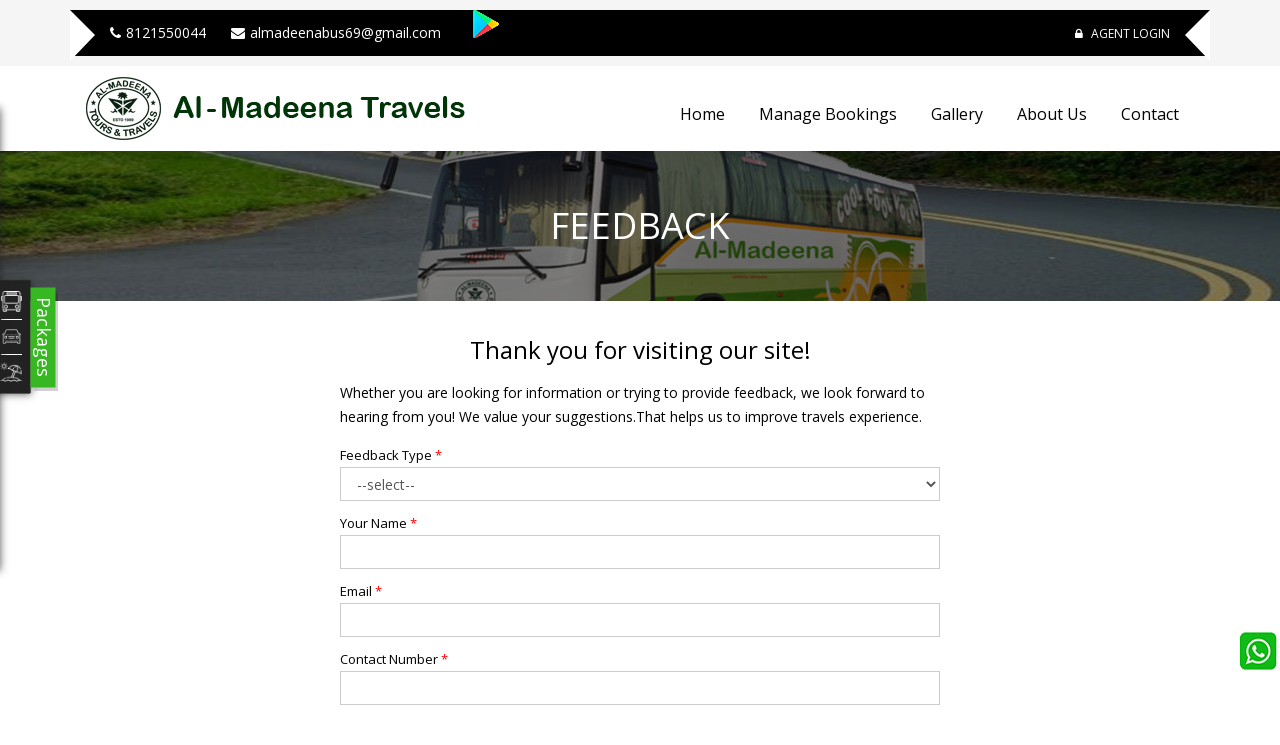

--- FILE ---
content_type: text/html
request_url: https://www.al-madeenabus.com/feedback.html
body_size: 13376
content:
<!DOCTYPE html>
<html lang="en">
  <head>
       
    <meta charset="utf-8" />
    <meta http-equiv="Content-Type" content="text/html; charset=utf-8">
    <meta http-equiv="Content-Type" content="text/html; charset=utf-8">
<meta name="viewport" content="width=device-width, initial-scale=1.0">
	<meta name="robots" content="index,follow" />
<link rel="shortcut icon" href=https://gst-contracts.s3.ap-southeast-1.amazonaws.com/uploads/bcc/cms/asset/avatar/531/fav-icon.png type="image/png"/>
<link rel="canonical" href="feedback.html"> 
  
  <link href="https://fonts.googleapis.com/css?family=Roboto:400" rel="stylesheet">
    
    <link rel="stylesheet" href="cms_mp3_all-5875eb0d6db9eceecd2a8abb44025faf3fb66d8ed81bec14b61bb63ee9bb353c.css" media="all" data-turbolinks-track="true" />
    
    <link href="598.css" media="all" data-turbolinks-track="true" rel="stylesheet">
    <script src="all-b85945f66734eaca9e23a8e29656705b555b35ebeff70f264260028c152be9a6.js" data-turbolinks-track="true"></script>

    <style>
.copyright a{
color:#fff;
}

#gallery-sec{

}

.home_title{
    font-size: 32px;
    color: white;
}

.bg_dwn {
    background-image: url(https://gst-contracts.s3.ap-southeast-1.amazonaws.com/uploads/bcc/cms/asset/avatar/322709/Al-Madeena-Travels.jpg);
    background-position: center;
    background-repeat: no-repeat;
    background-size: cover;
    height: 385px;
}
.down_su {
    font-family: Work Sans;
    color: #fff;
    font-size: 20px;
    text-transform: capitalize;
    padding-top: 60px;
}
.do_h {
    font-family: Work Sans;
    color: #fff;
    font-size: 32px;
    text-transform: uppercase;
    font-weight: 700;
}
.do_desc {
    font-family: Poppins;
    line-height: 2;
    width: 80%;
    color: #fff;
    font-size: 15px;
}
.icns_pl {
    float: left;
    margin: 10px;
}

#extra_86973{
padding: 30px;
}




#top-head {
  background-color: #f5f5f5;
  padding: 10px 0;
}

.header-top-inner {
  display: flex;
  justify-content: space-between;
  align-items: center;
}

.top-left ul,
.top-right ul {
  display: flex;
  gap: 20px;
  list-style: none;
  margin: 0;
  padding: 0;
}

.top-left li,
.top-right li {
  display: flex;
  align-items: center;
}

.top-left .icon,
.top-right .fa-lock {
  margin-right: 5px;
}

#extra_86974{
  display: flex;
  align-items: center;
}

.app-booking .android-icon {
width: 86px;
    height: 29px;
  background: url(https://gst-contracts.s3.amazonaws.com/uploads/bcc/cms/asset/avatar/25365/google-play-store-png.png) no-repeat center center;
  background-size: contain;
}


</style>
    <script src="cms_common-a3a478d871e81a26d9f85ec4ccbcce15388f4920b6e689487fbc0d394d01263b.js"></script>

<script type="text/javascript">	
if (typeof window !== "undefined") {
      window.global = window;
    }
	var MOBILE_REDIRECT_URL_OLD = "http://www.almadeenabus.com//m/index.html";
	var MOBILE_REDIRECT_URL = window.location.origin + "/m/index.html";
	var is_tineyUrl = false;
	is_tineyUrl = getParameterByName('is_tiny_url_booking', window.location.href);
	if(is_tineyUrl == 'true'){
		MOBILE_REDIRECT_URL = window.location.origin + "/m/#/autofill-form" + window.location.search;
	}
	var TRAVEL_ID = 598;
	var CURRENCY = "₹";
	var CMS_API_URL = "http://cms.ticketsimply.com";
  var SKIP_MOBILE_REDIRECT = false

	function isMobileDevice() {
	  return (typeof window.orientation !== "undefined") || (navigator.userAgent.indexOf('IEMobile') !== -1);
	};

	function getParameterByName(name, url) {
    if (!url) url = window.location.href;
    name = name.replace(/[\[\]]/g, '\\$&');
    var regex = new RegExp('[?&]' + name + '(=([^&#]*)|&|#|$)'),
        results = regex.exec(url);
    if (!results) return null;
    if (!results[2]) return '';
    return decodeURIComponent(results[2].replace(/\+/g, ' '));
}

	function getCookie(cname) {
	  var name = cname + "=";
	  var ca = document.cookie.split(';');
	  for(var i = 0; i < ca.length; i++) {
	    var c = ca[i];
	    while (c.charAt(0) == ' ') {
	      c = c.substring(1);
	    }
	    if (c.indexOf(name) == 0) {
	      return c.substring(name.length, c.length);
	    }
	  }
	  return false;
	}

	function setMobileCookie(){
		if( !getCookie('is_mobile_app') ){
			var d = new Date();
			d.setTime(d.getTime() + (30 * 60 * 1000));
			document.cookie = "is_mobile_app=false; expires=" + d.toUTCString() + ";"
		}
	}

	function isFullVersion(){
		var isFullWeb = /mb=1/.test(window.location.search);

		if( isFullWeb && !getCookie('is_mobile_app') ){
			setMobileCookie()
		}

		if( location.pathname.includes("bangalore_tirupati_online_bus_booking_package_tour") || SKIP_MOBILE_REDIRECT ){
	    setMobileCookie()
	  }
	  if(TRAVEL_ID === 5103){
	  	setMobileCookie()
	  }
       
		return isFullWeb || getCookie('is_mobile_app') == "false"
	}
	if( isMobileDevice() && !isFullVersion() && (!location.pathname.includes("booking-confirm") && !location.pathname.includes("booking-cancel") && !location.pathname.includes("phone-blocking-to-ebooking"))){
		window.location = MOBILE_REDIRECT_URL;
	}

	function getConfig(cb){
		var userJson = localStorage.getItem('user');
  	user = userJson ? JSON.parse( userJson ).full : {};

		$.ajax({
	    url: API_URL + "api/cms_booking_engine.json",
	    method: 'post',
	    beforeSend: function(request) {
		    request.setRequestHeader("auth-token", user['authentication_token']);
		  },
	    data:{ 
	      query: 'q1'
	    },
	    success: function(response){
	    	cb(response)
	    }
	  })
	}

	$(document).ready(function(){
		$.ajax({
			url: API_URL + "/api/cms_banners.json",
			method: "get",
			dataType: 'json',
			data: {
				travel_id: TRAVEL_ID
			},
			success: function(res){
				constructBanner(res)
			}
		})
		$.ajax({
		  url: API_URL + "api/sync_cms_contact_details.json",
		  method: "get",
		  dataType: "json",
		  success: function(data) {
		    let html = '<section id="terms_conditions"><div class="container">';
		    html += '<h3>Cancellation Policy:</h3>';

		    if (data.cancellation_policies && data.cancellation_policies.length > 0) {
		      data.cancellation_policies.forEach(function(policy) {
		        html += `<div>${formatPolicyRange(policy.time_limit_from, policy.time_limit_to)} <b>${policy.percent}%</b> Cancellation Charges</div>`;
		      });
		    } else {
		      html += `<div>No cancellation policies available.</div>`;
		    }

		    html += '</div></section>';
		    $('#cancellation_policy_section').html(html);
		  }
		});
	})
	function formatPolicyRange(from, to) {
	  from = parseFloat(from);
	  to = parseFloat(to);
	  if (from === 0 && to <= 2) {
	    return `Less than ${to} hours from the main station departure time`;
	  } else if (from < 24 && to <= 24) {
	    return `Between ${from} Hrs to ${to} Hrs from the main station departure time`;
	  } else {
	    return `Between ${from} to ${to} days before main station departure time`;
	  }
	}
</script>
    <script type="text/javascript">
      var API_URL = "https://www.al-madeenabus.com/";
      var CMS_API_URL = "http://cms.ticketsimply.com"
    </script>
    

    <style type="text/css">
        #quick-routss .quick_routes,.quickBook.scrollbar{
          display: none;
        }
    </style>
    <!-- Global site tag (gtag.js) - Google Analytics -->
    <!-- Global site tag (gtag.js) - Google Analytics -->
<script async src="https://www.googletagmanager.com/gtag/js?id=UA-184608672-1"></script>
<script>
  window.dataLayer = window.dataLayer || [];
  function gtag(){dataLayer.push(arguments);}
  gtag('js', new Date());

  gtag('config', 'UA-184608672-1');
</script>
</head>
  <body>
      
    <div class="page-wrapper">
    
<div class="hp">
<header class="main-header">
  <div class="header-top" id="top-head">
    <div class="container">
      <div class="header-top-inner clearfix">
          <div class="top-left" id="contact_div" style="display: none;">
            <ul class="clearfix">
              
                <li><span class="icon fa fa-phone"></span> 9652714485</li>
                <li><span class="icon fa fa-envelope"></span> almadeenabus69@gmail.com</li>
            </ul>
          </div>
          <div class="top-right clearfix">
            <ul>
                  <!-- http://orange.lvh.me:3001/ to test in local -->
                    <li><a href="http://alm.al-madeenabus.com"><span class="fa fa-lock"></span> Agent Login</a></li>
            </ul>
          </div>
        </div>
      </div>
  </div>
    
  <div class="header-upper" id="menu-head">
    <div class="container">
      <div class="clearfix">
        <nav class="navbar navbar-default">
          <div class="container">
            <div class="navbar-header logo-outer col-md-4">
              <div class="logo">
                <a href="index.html">
                  <img src="https://gst-contracts.s3.ap-southeast-1.amazonaws.com/uploads/bcc/cms/asset/avatar/537/logo.png" class="img-responsive" alt="Anand Travels">
              </a>
            </div>
              <button type="button" class="navbar-toggle collapsed" data-toggle="collapse" data-target="#navbar-collapse-1">
                <span class="sr-only">Toggle navigation</span>
                <span class="icon-bar"></span>
                <span class="icon-bar"></span>
                <span class="icon-bar"></span>
              </button>
            </div>
        
            <div class="collapse navbar-collapse" id="navbar-collapse-1">
              <ul class="nav navbar-nav navbar-right">


                      <li class = ''> 
                           
                            <a title="Home" href="index.html">Home</a>

                      </li>
                      <li class = ''> 
                           
                            <a title="Manage Bookings" href="manage-bookings.html">Manage Bookings</a>

                      </li>
                      <li class = ''> 
                           
                            <a title="Gallery" href="gallery.html">Gallery</a>

                      </li>
                      <li class = ''> 
                           
                            <a title="About Us" href="about-us.html">About Us</a>

                      </li>
                      <li class = ''> 
                           
                            <a title="Contact" href="contact.html">Contact</a>

                      </li>

                    <li class="dropdown">
                      <ul class="dropdown-menu animated fadeOutUp">
                      </ul>
                    </li>   

              </ul>
            </div>
          </div>
        </nav>
      </div>
    </div>
  </div>
</header>
</div>
<script type="text/javascript">
  $(document).ready(function(){
    $.ajax({
      url: API_URL + "api/sync_cms_contact_details.json",
      method: "get",
      dataType: 'json',
      success: function(data){
        headerContactDetail(data);
        trackingoUrlUpdate(data);
        $("#contact_div").show();
        if(data.trackingo_url != ""){
          $('#trackingo_sec').show();
        }
      },
      error: function(){
        $("#contact_div").show();
        $("#trackingo_sec").show();
      }
    })
  })
</script>

<script type="text/javascript">
      function showHideAuthModal(isSignup) {
          window.authState(function (reactComponent) {
              reactComponent.setState({
                  isLoginModalOpened: true,
                  isSignup: isSignup
              })
          })
      }

      function loggedInComponent() {
          getConfig(function (response) {
              if( !response.allow_login_for_eticketing ){
                $("#auth_links").hide();
                return false;
              }
              var walletMenu = response.wallet_booking_enabled ? '<li><a onclick="window.gotoMyPage(\'4\')" href="javascript:void(0)">Wallets</a></li>' : "";
              var html = '<a class="user-icon scroll dropdown-toggle addlist" class="nav-button" href="feedback.html#" id="dropdownMenuUser" data-toggle="dropdown" aria-haspopup="true" aria-expanded="false">My Account</a>' +
                  '<ul class="dropdown-menu" aria-labelledby="dropdownMenuUser">' +
                  '<li><a onclick="window.gotoMyPage(\'1\')" href="javascript:void(0)">My Profile</a></li>' +
                  '<li><a onclick="window.gotoMyPage(\'3\')" href="javascript:void(0)">My Bookings</a></li>' +
                  walletMenu +
                  '<li><a onclick="logoutApplication()" href="javascript:void(0)">Logout</a></li>' +
                  '</ul>';
              $("#auth_links").html(html)
          })
      }

      function loggedOutComponent() {
          var html = '<a href="javascript:void(0)" class="addlist" onclick="showHideAuthModal(false)">Customer Login</a>';
          $("#auth_links").html(html)
      }

    function logoutApplication(){
        window.LogoutApp(function(reactComponent, isSuccess){
            if( isSuccess ){
                localStorage.removeItem('user');
                localStorage.removeItem('accessHeaders');
                reactComponent.setState({
                    isLoginModalOpened: false,
                    user: null
                })
            } else {
                console.log( reactComponent );
            }
        })
    }
</script>
    
  <section id="innerpage_banner" style='background-image: url("https://gst-contracts.s3.ap-southeast-1.amazonaws.com/uploads/bcc/cms/asset/avatar/527/banner_banner.jpg");'>
    <div class="container">
      <h1>Feedback</h1>
    </div>
  </section>


<section id="feedback_block">
  <div class="container">
      <div class="col-md-12">
          <div class="feedback_form">
              <h3 class="text-center">Thank you for visiting our site!</h3>
              <p>Whether you are looking for information or trying to provide feedback, we look forward to hearing from you! We value your suggestions.That helps us to improve travels experience.</p>
              <div class="form-box">
                  <label class="feedback-color">Feedback Type <span class="asterisk">*</span></label>
                  <div class="select_btn">
                      <select name="feedback_type" id="feedback_type" class="form-control"><option value="">--select--</option><option value="2">Suggestions</option>
<option value="4">Complaints</option>
<option value="5">Enquiry</option>
<option value="6">Compliments</option>
<option value="7">Payments/Refunds</option></select>
                  </div>
              </div>
              <div class="form-box">
                  <label>Your Name  <span class="asterisk">*</span></label>
                  <input type="text" id="name" class="form-control right-br" placeholder="">
              </div>

              <div class="form-box">
                  <label>Email  <span class="asterisk">*</span></label>
                  <input type="text" id="email"  class="form-control" >
              </div>

              <div class="form-box">
                  <label>Contact Number  <span class="asterisk">*</span></label>
                  <input type="text" id="phone" class="form-control" maxlength="10" onkeypress="return onlyNumerals(event, this.value);" >
              </div>

              <div class="form-box">
                  <label>Subject</label>
                  <input type="text" id="subject"  class="form-control">
              </div>

              <div class="form-box">
                  <label>Description  <span class="asterisk">*</span></label>
                  <textarea type="text" class="form-control" id="description"></textarea>  
              </div>

              <div class="form-box">
                <label>Verification <span class="asterisk">*</span> (<span><label><p id="question"></p></label> ?</span>)</label>
                <input id="ans" type="text" class="form-control" placeholder="">
              </div>

              <div id="success" style="display:none;">Validation complete.</div>
              <div id="fail" style="display:none;">Validation failed.</div>

              <div class="form-box text-center">
                  <button type="button" class="btn btn-default read-more" onclick="submit_data();">Submit</button>
              </div>

          </div>
      </div>
  </div>

  <div id="feedback_success" class='message'>
    <div class='check'>&#10004;</div>
    <p style="text-align: center;">Success </p>
    <p>Thank you, Message has been sent successfully</p>
    <button id='feedback-ok'>OK</button>
  </div>
</section>


<script type="text/javascript">
  function submit_data(){
    var name = $('#name').val();
    var email = $('#email').val();
    var phone = $('#phone').val();
    var subject = $('#subject').val();
    var description = $('#description').val();
    var feedback_type = $('#feedback_type').val();
    var spam_answer = $('#ans').val();
    if(feedback_type == ''){
      alert('Please Select Feedback Type.');
    }else if(name == ''){ 
      alert('Please Enter Your Name.');
    }else if(email == ''){ 
      alert('Please Enter Your Email Id.');
    }else if(IsEmail(email)==false){
      alert('Please Enter a valid Email Id.');
    }else if(phone == ''){ 
      alert('Please Enter Your Phone No.');
    }else if(phone.length != 10){ 
      alert('Please Enter a valid Phone No.');
    }else if(description == ''){ 
      alert('Please Enter Your Comment.');
    }else if(spam_answer == ''){ 
      alert('Please Enter Verification.');
    }else if (spam_answer == total) {
      setTimeout(feedback_go, 1000);
      $.ajax({
          url: 'https://www.al-madeenabus.com/api/save_feedback',
          method: "POST",
          data: {username: name, email: email, contact_number: phone, subject: subject, description: description, feedback_type: feedback_type},
          success: function(){

          }
      });
    }
    else{
    }

    function IsEmail(email) {
      var regex = /^([a-zA-Z0-9_\.\-\+])+\@(([a-zA-Z0-9\-])+\.)+([a-zA-Z0-9]{2,4})+$/;
      if(!regex.test(email)) {
         return false;
      }else{
         return true;
      }
    }
  }

  $('#feedback-ok').click(function(){
    $('#feedback_block  input').val("");
    $('#feedback_block textarea').val("");
    $('#feedback_block select').val("");
    $('#success').hide();
    feedback_go(500)
  });

  function feedback_go(nr) {
    $('.bb').fadeToggle(200);
    $('#feedback_block .message').toggleClass('comein');
    $('#feedback_block .check').toggleClass('scaledown');
    $('#feedback_go').fadeToggle(500);
    $("body").append("<div class='modal-backdrop fade in'></div>");
  }
 $('#feedback-ok').click(function(){
    $('.modal-backdrop').hide();
  });
  function onlyNumerals(evt, val) {
    evt = (evt) ? evt : event;
    var charCode = (evt.charCode) ? evt.charCode : ((evt.keyCode) ? evt.keyCode :
      ((evt.which) ? evt.which : 0));
    // 37 => Left Arrow 39 => Right arrow
    if (evt.ctrlKey == true) {
      if (charCode == 65 || charCode == 67 || charCode == 86 || charCode == 88 || charCode == 97 || charCode == 99 || charCode == 118 || charCode == 120) {
        return true;
      }
    }
    if (charCode == 46 || charCode == 37 || charCode == 39 || charCode == 118 || charCode == 99) {
      var index = val.lastIndexOf(".");
      if (index >= 0) {
        return false;
      }
      return true;
    }
    if (charCode > 31 && (charCode < 48 || charCode > 57)) {
      return false;
    }
    return true;
  }


  // Generate Captcha Code
  var randomNum1;
  var randomNum2;
  var maxNum = 20;
  var total;

  randomNum1 = Math.ceil(Math.random() * maxNum);
  randomNum2 = Math.ceil(Math.random() * maxNum);
  total = randomNum1 + randomNum2;
  $("#question").prepend(randomNum1 + " + " + randomNum2 + " = ");

  // When users input the value
  $("#ans").keyup(function() {
    var input = $(this).val();
    var slideSpeed = 200;
    $('#message').hide();
    if (input == total) {
      $('button[type=submit]').removeAttr('disabled');
      $('#fail').hide();
      $('#success').show();

    }else{
      $('button[type=submit]').attr('disabled', 'disabled');
      $('#success').hide();
      $('#fail').show();
    }
  });

  // When "reset button" click, generating new randomNum1 & randomNum2
  $("#feedback_success").on("click", function() {
    randomNum1 = Math.ceil(Math.random() * maxNum);
    randomNum2 = Math.ceil(Math.random() * maxNum);
    total = randomNum1 + randomNum2;
    $("#question").empty();
    $("#ans").val('');
    $("#question").prepend(randomNum1 + " + " + randomNum2 + "=");
  });

</script>
<style type="text/css">
.modal-backdrop.fade.in {
  z-index: 0;
}
</style>
    

<div class="hp"> 
  <footer class="main-footer" id="main-footer">
      <div class="widgets-section" style='background-image: url("map1-c03ddc07631515bc5e4ac1a99fbdb54f5e26a1db91f4bfa2fdabb847dd3e06c8.png");'>
        <div class="container">
          <div class="row clearfix">
            <div class="big-column col-md-3 col-sm-12 col-xs-12">
              <div class="row clearfix">
                <div class="footer-column col-md-12 col-sm-6 col-xs-12">
                    <div class="footer-widget contact-widget">
                        <div class="widget-content">
                          <h2>About Us</h2>
                            <div class="text" id="about-us"><p><p><span>Al-Madeena Travels is a renowned brand in the bus operating industry. Our vision is to give a new face to the bus industry. Since our inception passenger comfort was our top priority. We have frequently added luxury buses to our huge fleet o...</p><a href="about-us.html">Read More</a></div>
                        </div>
                    </div>
                </div>

              </div>
            </div>

            <div class="big-column col-md-6 col-sm-12 col-xs-12">
              <div class="footer-column col-md-12 col-sm-12 col-xs-12">
                  <div class="footer-widget links-widget">
                    <h2>Useful Links</h2>
                    <div class="widget-content">
                      <div class="row clearfix">
                          <ul class="list col-md-12 col-sm-12 col-xs-12">
                                <li><a href="careers.html"> Careers</a></li>
                                  <li><a href="confirm-phone-booking.html"> Confirm Phone Booking</a></li>
                                <li><a href="offers.html"> Offers</a></li>
                                  <li><a href="gallery.html"> Gallery</a></li>
                                <li><a href="about-us.html"> About Us</a></li>
                                  <li><a href="contact.html"> Contact</a></li>
                                <li><a href="testimonials.html"> Testimonials</a></li>
                                  <li><a href="feedback.html"> Feedback</a></li>
                                <li><a href="schedules.html"> Schedules</a></li>
                                  <li><a href="privacy-policy.html"> Privacy Policy</a></li>
                                <li><a href="terms-and-conditions.html"> Terms &amp; Conditions</a></li>
                                  <li><a href="refund-status.html"> Refund Status</a></li>
                                <li><a href="sitemap.html"> Sitemap</a></li>
                                  <li><a href="http://alm.al-madeenabus.com">Agent Login</a></li>
                                <li><a href="agent-registration.html"> Agent Registration</a></li>
                                  <li><a href="faqs.html"> FAQS</a></li>
                          </ul>
                      </div>
                    </div>
                  </div>
                </div>
            </div>
              
            <div class="big-column col-md-3 col-sm-12 col-xs-12">
                <div class="row clearfix">
                    
                    <div class="footer-column col-lg-12 col-md-12 col-sm-12 col-xs-12">
                        <div class="footer-widget gallery-widget">
                            <h2>Contact Us</h2>
                            <div class="widget-content">
                                <ul class="list-style-one" style="display: none;">
                                      <li><i class="icon fa fa-map-marker"></i><h5>Al-Madeena Travels</h5><span>
                                          Raju Road , Beside Masinenigrandhotel,
                                        Ananthapur,<br/>
                                        Andhra Pradesh  -515001
                                      </span></li>
                                      <li class="footer-contact-num"><i class="icon fa fa-phone"></i>8121550004</li>
                                        <li><i class="icon fa fa-envelope"></i><a href="mailto:sohailkhan57803@gmail.com" target="_blank">sohailkhan57803@gmail.com</a></li>
                                </ul>
                            </div>
                            
                        </div>
                    </div>
                    
                </div>
            </div>
              
          </div>
        </div>
      </div>
      <div class="footer-bottom">
        <div class="container">
          <div class="row clearfix">
              <div class="col-md-4 col-sm-4 col-xs-12">
                <div class="copyright"><p>© 2025 All rights reserved. <a href="http://www.al-madeenabus.com" target="_blank">Al-Madeena Travels</a>
                    </p>
                </div>
              </div>
              <div class="col-md-5 col-sm-5 col-xs-12 powered-by">
              </div>
              <div class="col-md-3 col-sm-3 col-xs-12 text-center">
                <ul class="footer-social">
                    <p>
                        <li><a href="feedback.html#" target="_blank"><i class="fa fa-facebook"></i></a></li>
                        <li><a href="feedback.html#" target="_blank"><i class="fa fa-twitter"></i></a></li>
                        <li><a href="feedback.html#" target="_blank"><i class="fa fa-youtube"></i></a></li>
                        <li><a href="feedback.html#" target="_blank"><i class="fa fa-linkedin"></i></a></li>
                        <li><a href="feedback.html#" target="_blank"><i class="fa fa-instagram"></i></a></li>
                    </p>
                </ul>
              </div>
          </div>
        </div>
      </div>
        
    </footer>
  </div>
    
<div style="display: none">
  <a href="booking-confirm.html">booking-confirm</a>
  <a href="booking-cancel.html">booking-cancel</a>
  <a href="search-results.html">search-results</a>
  <a href="http://cms.ticketsimply.com/cms_publish/service-details">service-details</a>
  <a href="ticket-details.html">ticket-details</a>
  <a href="phone-blocking-to-ebooking.html">phone-blocking-to-ebooking"></a>
  <a href="my-page.html">my-page</a>
</div>
    
<section class="slider_parent">
  <div id="slider_news" style="left:-300px;">
    <div id="sidebar_news" onclick="open_panel()">
    <button>
    <div class="group-pack">
          <h4>Packages</h4>
      </div>
      <img  src="bus-hire-68eb50c037d96044f35295d0d04ada0089ba225b417c62eceea506ebc703bbb7.png">
      <img  src="car-hire-8d955e7bb0d1238011e7be735629100fbd41d6e74452f6e1a86dbcd31b2172c1.png">
      <img  src="pack-1ac284f630d57b15e5581d6fb48e9beed2b0da4f2e3442dcce1ee5d9d887c4b8.png" style="border-bottom:0;" alt="">
    </button></div>
    <div id="latest_news">
      <div class="">
        <h3>Please Enter Your Details</h3>
        
        <form class="contact_form" action="feedback.html">
          <div class="col-md-12 hiring_detail">
             
              <div class="form-group">
                <label class="col-sm-6" for="exampleInputUsername">Name<small class='text-danger'>*</small></label>
                <input type="text" id="passenger_name" class="form-control col-sm-6"  placeholder="">
              </div>
              <div class="form-group">
                <label class="col-sm-6" for="exampleInputEmail">Email<small class='text-danger'>*</small></label>
                <input type="email" id="user_email" class="form-control col-sm-6" placeholder="">
              </div>  
              <div class="form-group">
                <label class="col-sm-6" for="telephone">Mobile<small class='text-danger'>*</small></label>
                <input type="tel" id="mobile_number" maxlength="10" onkeypress="return isNumberKey(event);" class="form-control col-sm-6" placeholder=" ">
              </div>
              <div class="form-group">
                <label class="col-sm-6" for="exampleInputUsername">Type</label>
                <select id="package_type" class="form-control col-sm-6">
                  <option value='1' >Bus Hire</option>
                  <option value='2' >Car Hire</option>
                  <option value='4' >Packages</option>
                </select>
              </div>
              <div class="form-group">
                <label class="col-sm-6" for="exampleInputEmail">From</label>
                <input type="tel" id="from" class="form-control col-sm-6" placeholder=" ">
              </div>  
              <div class="form-group">
                <label class="col-sm-6" for="telephone">To</label>
                <input type="tel" id="to" class="form-control col-sm-6" placeholder="">
              </div>
              <div class="form-group">
                <label class="col-sm-6" for="telephone">No. of Seats<small class='text-danger'>*</small></label>
                <input type="tel" id="no_of_seats" onkeypress="return isNumberKey(event);" class="form-control col-sm-6" placeholder="">
              </div>
              <div class="form-group">
                <label class="col-sm-6" for="exampleInputUsername">Bus Type</label>
                <select id="bus_type" class="form-control col-sm-6">
                  <option value='0' >AC</option>
                  <option value='1' >Non-AC</option>
                  <option value='2' >AC and Non-AC</option>
                </select>
              </div>
              <div class="form-group">
                <label class="col-sm-6" for ="description"> Message<small class='text-danger'>*</small></label>
                <textarea id="remarks" class="form-control col-sm-6" placeholder=""></textarea>
              </div>
              <!-- <div class="form-group">
                <label class="col-sm-6" for="telephone">Verification</label>
                <input type="tel" class="form-control col-sm-6" placeholder="">
              </div> -->
              <div class="text-center">
                  <button type="button" onclick="submit_bus();" class="btn btn-default print_btn load-btn"><i class='fa fa-circle-o-notch fa-spin '></i> Submit</button>
              </div>
            </div>
        </form>
      </div>
    </div>
  </div>
<div id="mail_success" class='message'>
                <div class='check'>&#10004;</div>
                <p>Success </p>
                <p>Thank you, Message has been sent successfully</p>
                <button id='ok'>OK</button>
        </div>

</section>

<script type="text/javascript">
  function submit_bus(){
    var passenger_name = $('#passenger_name').val();
    var email_id = $('#user_email').val();
    var mobile_number = $('#mobile_number').val();
    var remarks = $('#remarks').val();
    var from = $('#from').val();
    var to = $('#to').val();
    var package_type = $('#package_type').val();
    var no_of_seats = $('#no_of_seats').val();
    var bus_type = $('#bus_type').val();
    if( passenger_name == ''){
        alert('Please Enter Your Name.');
    }else if(email_id == ''){ 
        alert('Please Enter Your Email Id.');
    }else if(IsEmail(email_id)==false){
           alert('Please Enter a valid Email Id.');
    }else if(mobile_number == ''){ 
        alert('Please Enter Your Mobile Number');
    }else if(mobile_number.length != 10){ 
        alert('Please Enter Correct Phone No.');
    }else if(no_of_seats == ''){ 
        alert('Please Enter Number of seats');
    }else if(remarks == ''){ 
        alert('Please Enter the Message');
    }else{
      $('.load-btn').addClass("active");
      $('.load-btn').prop('disabled', true);
      var api_url = 'https://www.al-madeenabus.com/'
    $.ajax({
        url: api_url + "api/get_create_package_booking",
        method: "POST",
        data: {passenger_name: passenger_name, email: email_id, mobile_number: mobile_number, remarks: remarks, from: from,to: to,bus_type: bus_type,no_of_seats: no_of_seats, package_type: package_type},
        success: function(){
            $('#passenger_name').val();
            $('#email').val();
            $('#mobile_number').val();
            $('#remarks').val();
            $('#from').val();
            $('#to').val();
            $('#bus_type').val();
            $('#no_of_seats').val();
            $('#package_type').val();
            $('.load-btn').removeClass("active");
            $('.load-btn').prop('disabled', false);
              // alert('Successfully Created');
              go();
          }
    });
  }
   function IsEmail(email) {
      var regex = /^([a-zA-Z0-9_\.\-\+])+\@(([a-zA-Z0-9\-])+\.)+([a-zA-Z0-9]{2,4})+$/;
      if(!regex.test(email)) {
         return false;
      }else{
         return true;
      }
    }
  }
    function go(nr) {
  $('.bb').fadeToggle(200);
  $('.message').toggleClass('comein');
  $('.check').toggleClass('scaledown');
  $('#go').fadeToggle(nr);
}

$('#ok').click(function(){
    $('#latest_news input').val("");
    $('#latest_news textarea').val("");
    go(500);
    setTimeout(function(){ close_panel(); }, 500);

});
 function isNumberKey(evt)
    {
       var charCode = (evt.which) ? evt.which : event.keyCode
       if (charCode > 31 && (charCode < 48 || charCode > 57))
          return false;

       return true;
    }

</script> 
    </div>
      
   <div id="login_container"></div>
  <template id="embedded_js_container">
      <script>
 $( "#extra_86974" ).insertAfter( $( ".main-header .header-top .top-right" ) );  
</script>
    </template>

    <div id="whatsappmodal" class="modal" tabindex="-1" role="dialog">
    </div>
    <script type="text/javascript">
$(document).ready(function(){
  $.ajax({
    url: API_URL + "api/whats_app_support_configuration.json?is_mobile_app=false",
    method: "get",
    dataType: 'json',
    success: function(data){
      whatsapp_global = data;
      if(data.show_whatsapp_icon_public){
        var whatsapp_icon = document.createElement("IMG");
        whatsapp_icon.setAttribute("src", data.chat_configuration.chat_bubble);
        whatsapp_icon.setAttribute("class", "whatsapp_icon");
        document.body.appendChild(whatsapp_icon);
      }
    },
    error: function(){      
    }
  })
})

$('body').on('click', '.whatsapp_icon' , function(){
  var htm = "";
  htm += '<div class="modal-dialog" role="document">'
  htm += ' <div class="modal-content animate-bottom">'
  htm += '<div class="modal-header">'
  htm += '<h5 class="modal-title">'+ whatsapp_global.chat_configuration.chat_header +'</h5>'
  htm += '<button type="button" class="close" data-dismiss="modal" aria-label="Close">'
  htm += '<span aria-hidden="true">&times;</span>'
  htm += '</button>'
  htm += '</div>'
  htm += '<div class="modal-body"><div class="inner_whatsapp_blk">'
  htm += '<p>'+whatsapp_global.chat_configuration.chat_message+'</p>'
    $.each(whatsapp_global.contact_configuration, function( key, value ) {
      console.log('caste: ' + value.caste + ' | id: ' +value.id);
      htm += '<div class="query_list">'
      htm += '<input type="radio" id="'+value.query+'" name="query" value="'+value.query+'">'
      htm += '<label for="'+value.query+'">' + value.query +'</label><br>'
      htm += '</div>'
    });
  htm += '</div></div>'
  htm += '<div class="modal-footer">'
  htm += '<a href="javascript:void(0)"  class="start_chat btn btn-primary"><i class="fa fa-whatsapp" aria-hidden="true"></i>Start Chat</button>'
  htm += '</div>'
  htm += '</div>'
  htm += '</div>'

  $('#whatsappmodal').html(htm);
  if($('#whatsappmodal input[name="query"]').length == 1){
    $('#whatsappmodal input[name="query"]').prop('checked',true);
  }
  $('#whatsappmodal').modal('toggle');
})

$('body').on('click', '.start_chat' , function(){
  if($('#whatsappmodal input[name="query"]:checked').length == 0){
    alert('Please Select The Query Type')
  }else{
    var is_valid = false;
  for(var i = 0; i < whatsapp_global.contact_configuration.length; i++) {
      if (whatsapp_global.contact_configuration[i].query == $('#whatsappmodal input[name="query"]:checked').val()) {
        for(var j = 0; j < whatsapp_global.contact_configuration[i].shift_configuration.length; j++){
        if(moment(new Date()).isBetween(moment(whatsapp_global.contact_configuration[i].shift_configuration[j].from, ["h:mm A"]),  moment(whatsapp_global.contact_configuration[i].shift_configuration[j].to, ["h:mm A"]))){
          window.open(whatsapp_global.contact_configuration[i].shift_configuration[j].url, '_blank');
          is_valid = true;
          break;
        }
      }
    }
  }
  if(!is_valid){
    $('.inner_whatsapp_blk').html('<p>'+ whatsapp_global.chat_configuration.offline_message +'</p>');
    $('.start_chat').addClass('disabled');
  }
  }
});
</script>
  </body>

<script type="text/javascript">
    $('.carousel').carousel();

    (function($) {
  
  "use strict";
  //Custom Seclect Box
  if($('.custom-select-box').length){
    $('.custom-select-box').selectmenu().selectmenu('menuWidget').addClass('overflow');
  }
  
  
  //Date Picker
  if($('.datepicker').length){
    $( '.datepicker' ).datepicker();
  }
  
})(window.jQuery);
</script>

    
<script type="text/javascript">
$(document).ready(function(){
    $("#testimonial-slider").owlCarousel({
        items:2,
        itemsDesktop:[1000,2],
        itemsDesktopSmall:[979,2],
        itemsTablet:[768,1],
        pagination:false,
        navigation:true,
        navigationText:["",""],
        autoPlay:true
    });
});

$(document).ready(function(){
  var isPreview = 'false'
  $.ajax({ 
    url: "/home_content.json",
    data: {
      travel_id: TRAVEL_ID
    }, 
    success: function(response){
    if(response){
      quickBook(response.q2,isPreview);
      latestNews(response.q4,isPreview);
      allRoutes(response.q1,response.cities,isPreview);
      $("body").append( $("#embedded_js_container").html() );         
      $("#quick-routss .quick_routes,.quickBook.scrollbar,#new-latest .news_list").show(); 
    }
    },
    error:function(){
      $("#quick-routss .quick_routes,.quickBook.scrollbar,#new-latest .news_list").show();
    }, 
  });
});


</script> 

<script type="text/javascript">
  $(document).ready(function(){  
    var travel_name = 'Al-Madeena Travels'
    $.ajax({
      url: API_URL + "api/sync_cms_branch_details.json",
      method: "get",
      dataType: 'json',
      success: function(data){
        footerContactDetail(data,travel_name);
        $(".list-style-one").show();
      },
      error: function(){
        $(".list-style-one").show();
      }
    })
  })
</script>
  <script src="common.js"></script>


</html>



--- FILE ---
content_type: text/css
request_url: https://www.al-madeenabus.com/598.css
body_size: 5531
content:
@import url("https://fonts.googleapis.com/css?family=Open+Sans:400,700");body{color:#000000;font-family:'Open Sans', sans-serif}a{color:#37b721}a:hover,a:focus,a:visited{text-decoration:none;outline:none}h1,h2,h3,h4,h5,h6{color:#000000;font-family:'Open Sans', sans-serif}.grey-bg{background-color:#f3f3f3}.dark-bg{background-color:#f0efef}p{font-family:'Open Sans', sans-serif}.grey-bg{background-color:#f9f9f9}.list-style-one a{color:#ffffff}.list-style-one a:hover{color:#37b721}.list-style-one li .icon{color:#37b721}.theme_color{color:#37b721}.main-header .header-upper{background-color:#ffffff}.main-header .header-top .header-top-inner{background-color:#000000}.main-header .header-top .top-left ul li{color:#ffffff;font-family:'Open Sans', sans-serif}.main-header .header-top .top-left ul li .icon{color:#ffffff}.main-header .header-top .top-right ul li a{color:#ffffff}.main-header .header-top .top-right ul li a:hover{color:#37b721}.sec-title h2{color:#000000;font-family:'Open Sans', sans-serif}.form-group .ui-selectmenu-button.ui-button{color:#ffffff;background:#37b721;font-family:'Open Sans', sans-serif}.form-group .ui-button .ui-icon{color:#ffffff}.form-group .ui-button .ui-icon:before{color:#ffffff}.ui-widget.ui-widget-content{border:2px solid #e5e5e5;font-family:'Open Sans', sans-serif}.ui-menu .ui-menu-item{border-bottom:2px solid #e5e5e5}.ui-menu .ui-menu-item-wrapper.ui-state-active{background-color:#37b721;border-color:#37b721}.ui-menu .ui-menu-item-wrapper:hover{background-color:#37b721;border-color:#37b721}.services-block .inner-box .lower-box h3 a{color:#37b721}.services-block .inner-box .lower-box h3 a:hover{color:#ffffff}.services-block .inner-box .lower-box .text{color:#ffffff}.featured-section p{color:#000000}.featured-block .inner-box{background-color:#f0efef;border:5px solid #fff;box-shadow:0px 1px 3px 0px #37b721}.featured-block:hover{color:#000000}.featured-block:hover .inner-box{background-color:#37b721}.featured-block:hover .inner-box h3{color:#000000}.featured-block .inner-box h3 a{color:#ffffff}.featured-block .inner-box h3 a:hover{color:#37b721}.featured-block .inner-box .text{color:#000000}.featured-block:hover .inner-box .text,.featured-block:hover i{color:#ffffff}.news-letter-section{background-color:#37b721}.news-letter-section h2{color:#ffffff}.news-letter-section .form-group input[type="text"],.news-letter-section .form-group input[type="tel"],.news-letter-section .form-group input[type="email"],.news-letter-section .form-group textarea{background:#ffffff}.news-letter-section .form-group input[type="submit"],.news-letter-section .form-group button{color:#000000;background-color:#37b721}.main-footer .footer-column .footer-widget h2{color:#ffffff}.main-footer .contact-widget .text{color:#ffffff}.list-style-one li{color:#ffffff}.list-style-one li .icon{color:#ffffff}.main-footer .links-widget .list li a{color:#ffffff}.main-footer .links-widget .list li a:before{color:#37b721}.main-footer .links-widget .list li a:hover,.main-footer .links-widget .list li a:hover::before{color:#37b721}.main-footer .footer-bottom{background-color:#ffffff}.main-footer .footer-bottom .copyright{color:#000000}.main-footer .footer-bottom .designed{color:#000000}.footer-social li{background:#37b721}.footer-social li i{color:#ffffff}.featured-block i{color:#37b721}.home_slider .carousel-control span{color:#37b721}.home_slider .carousel-indicators .active{background-color:#37b721}.home_slider .carousel-indicators li{border-color:#37b721}.header-upper .navbar-default{background-color:#fff;border-color:#fff}.navbar-default .navbar-nav>.active>a,.navbar-default .navbar-nav>.active>a:focus,.navbar-default .navbar-nav>.active>a:hover{color:#ffffff !important;background-color:#37b721}.navbar-default .navbar-nav>li>a{color:#000000}.header-upper .navbar .dropdown:hover>.dropdown-menu,.header-upper .navbar .dropdown .dropdown-menu:hover{border-top:4px solid #37b721}.header-upper .navbar .dropdown-menu{background-color:#fff}.header-upper .navbar .dropdown-menu li{height:30px}.header-upper .navbar li:hover a,.header-upper .navbar .dropdown-menu li:hover a{color:#37b721}.header-upper .navbar .dropdown-menu li a{color:#000000}.quick_routes a{color:#000000}.quick_routes a:hover{color:#37b721}.quick_routes a:before,.quickBook a:before{color:#37b721}.quick_routes div:nth-child(2n+1),.quickBook .route:nth-child(2n+1){background-color:#f0efef}.quick_routes div:hover:nth-child(2n+1),.quickBook .route:hover:nth-child(2n+1){background-color:#37b721}.quick_routes div:hover:nth-child(2n+1) a:before,.quickBook .route:hover:nth-child(2n+1) a:before{color:#ffffff}.quick_routes div:hover:nth-child(2n+1) a,.quickBook .route:hover:nth-child(2n+1) a{color:#ffffff}.title_quick h2{color:#000000}.title_quick h2:before,.title_quick h2:after{background:#000000 none repeat scroll 0 0}.title_quick h2:after{left:110px}#popular_routes{margin-bottom:40px}#popular_routes .news_list{border-bottom:1px #ddd solid}#popular_routes .news_list a{color:#ffffff !important}#popular_routes .news_list a:hover{color:#37b721 !important}.testimonial{border:10px solid #222}.testimonial:before{background:#fff}.testimonial .title{border:7px solid #fff;background:#37b721;color:#ffffff}.testimonial .title:before{border-top:15px solid #222}.testimonial .title:after{border-top:15px solid #222}.testimonial .post{color:#000000}.testimonial .description{color:#6f6f6f}.owl-theme .owl-controls{margin-top:0;text-align:center}.owl-theme .owl-controls .owl-buttons div{background:#37b721;color:#ffffff}.quickBook .route a{color:#000000}.quickBook .route:hover a{color:#37b721}.quickBook::-webkit-scrollbar-track{-webkit-box-shadow:inset 0 0 6px #0000004d;background-color:#F5F5F5}.quickBook::-webkit-scrollbar{background-color:#F5F5F5}.quickBook::-webkit-scrollbar-thumb{-webkit-box-shadow:inset 0 0 6px #0000004d;background-color:#37b721}.read-more{color:#ffffff;background-color:#37b721}.gallery-name h3 a:hover{color:#000000 !important}.title_quick.light h2{color:#ffffff}.title_quick.light h2:before,.title_quick.light h2:after{background:#ffffff none repeat scroll 0 0}#innerpage_banner:before{background:#000}#innerpage_banner h1{color:#ffffff}.filter-button{border:1px solid #37b721;color:#37b721}.filter-button:hover{border:1px solid #37b721;color:#000000;background-color:#37b721}.btn-default:active .filter-button:active{background-color:#37b721}.gallery_product .overlay{background-color:#37b721}#map_info .label{color:#ffffff}#map_info .loc{background:#fff}#locs::-webkit-scrollbar-track{background-color:#F5F5F5}#locs::-webkit-scrollbar{background-color:#F5F5F5}#locs::-webkit-scrollbar-thumb{background-color:#555}#map_canvas h3{color:#37b721}.loc b{color:#37b721}.contact_detail span:hover i{color:#000000;background:#37b721}.contact_detail span i{color:#37b721;background:#fff;border:2px solid #37b721}.contact_detail span a{color:#000000}.btn-default{border-radius:0;border:1px solid #37b721}.btn-default:hover{background:#37b721;color:#ffffff}#print_ticket .print_footer button{color:#37b721}#print_ticket .ticket_info .ticket_form{border:1px solid #ddd}#print_ticket .ticket_info .print_btn{color:#ffffff;background-color:#37b721;border-color:#37b721}#print_ticket .ticket_info .note:before{color:#37b721}#print_ticket .ticket_info .print_mtic p{color:#37b721}#print_ticket .ticket_info .print_mtic .mtkt_text{color:#37b721}#print_ticket .print_footer{color:#676767}.ticket_info ul li{color:#000000;border:1px solid #37b721}.ticket_info .update_ticket:before{background-color:#37b721}.ticket_info .print_ticket:before{background-color:#37b721}.ticket_info .tick_cancel:before{background-color:#37b721}.ticket_info .tick_pre_postpone:before{background-color:#37b721}button.close{background:#37b721 !important;color:#ffffff !important}#print_ticket .modal-content{background:#fff}.faq_content h5{color:#37b721}.faq_content h4{color:#c50901}.faq_content p{color:#000000}#example_paginate .pagination>.active>a,#example_paginate .pagination>.active>a:focus,#example_paginate .pagination>.active>a:hover,#example_paginate .pagination>.active>span,#example_paginate .pagination>.active>span:focus,#example_paginate .pagination>.active>span:hover{background-color:#37b721;border-color:#37b721}#feedback_block .feedback_form .form-control:focus{border-color:#37b721}#testimonial .card{background-color:#fff}.testimonial-card .avatar{border:5px solid #37b721}#agent-register label span{color:#37b721}#agent-register form{border:1px solid #37b721}#agent-register .form-control:focus{border-color:#37b721}.registe-process li i{color:#37b721}.offer_detail article{background:#fff;box-shadow:0 1px 10px #c3c3c3}.offer_detail .figure-details{background:#fff}.offer-color{background:#fff}.offercode{color:#364d72}.read-more .offercode{color:#ffffff}.flat-disount-icon{color:#ef0828}.special-disount-icon{color:#ef0828}#blog .single-blog .blog-content .blog-meta{color:#ffffff}#blog .single-blog .blog-content .blog-meta .post-date span{color:#000000}#blog .single-blog .blog-content .blog-post-content h4{color:#000000}#blog .single-blog .blog-content .blog-post-content p{color:#000000}#blog .single-blog .blog-content .blog-post-content a{color:#000000}#blog .single-blog:hover .blog-post-content a{color:#37b721}.blog-sidebar ul li a{color:#000000}.blog-sidebar ul li a:hover{color:#37b721}.blog-sidebar ul li i{color:#37b721}.blog-sidebar{background:#fff}.blog-sidebar h2{border-bottom:1px solid #ddd;color:#000000}.package p{border-bottom:1px solid #37b721}.blog-post-content .read-more{background:#fff}.blog-post-content:hover .read-more{background:#37b721;color:#ffffff !important}.blog-post-content .read-more:hover{color:#000000}.blog-grid1-triangle{border-color:transparent transparent #37b721 transparent;color:#000000}#accordion .panel-title a{background:#37b721;color:#ffffff}#accordion .panel-title a.collapsed{background:#fff;color:#0d345d;border:1px solid #ddd}#accordion .panel-title a:after,#accordion .panel-title a.collapsed:after{background:#37b721;color:#ffffff}#accordion .panel-title a.collapsed:after{background:#fff;color:#0d345d;border:1px solid #ddd}#accordion .panel-body{color:#000000}#accordion .panel-body{border-left:1px dashed #8c8c8c}.pack_btn .btn-btn-wrowse{background:#fff;border:1px solid #eaeff5;-webkit-box-shadow:0 2px 10px 0 #d8dde6;box-shadow:0 2px 10px 0 #d8dde6}.login-register-form ul li:hover a{color:#37b721}.form-control:focus{border-color:#37b721}.figure-details .read-more{color:#ffffff !important;background:#37b721 !important}#download_app h3{color:#37b721}#download_app .phn_link input[type="tel"]{border:1px solid #37b721}#download_app .btn-success{color:#ffffff;background-color:#37b721;border-color:#37b721}.screen_inside{background:#37b721}.screen_inside img{background:#fff}.sitemap-inner div{color:#000000}.sitemap-inner li a{color:#000000}.sitemap-inner li a:hover{color:#37b721}.amenties-icon{background-color:#37b721}.amenties-icon_below{background-color:#37b721}.bus-amenities:hover{box-shadow:1px 2px 3px #ddd}.bus-amenities h4{color:#000000}#agent-register .message,#download_app .message,#feedback_block .message,.slider_parent .message{background:white;color:#000000;border:1px solid #C9C9C9}#agent-register .message .check,#download_app .message .check,#feedback_block .message .check,.slider_parent .message .check{background:#37b721;color:white}#agent-register .message #agent-success,#download_app .message #close,#feedback_block .message #feedback-ok,.slider_parent .message #ok{background:#37b721}#agent-register .message #agent-success:hover,#download_app .message #ok:hover,#feedback_block .message #feedback-ok:hover,.slider_parent .message #ok{background:#37b721}.testimonial-content{background-color:#fff}.quote_form button,.quote_form button:hover{border-color:#37b721;background:#37b721;color:#ffffff}.highlight .dot{background-color:#37b721}.dropdown-menu>.active>a,.dropdown-menu>.active>a:hover,.dropdown-menu>.active>a:focus{background-color:#37b721;color:#ffffff}.customcheck .checkmark{background-color:#eee}.customcheck input:checked ~ .checkmark{background-color:#37b721}#success{color:#4caf50}#fail{color:#ca1515}#latest_news .text-center a{color:#333}#latest_news .text-center button{color:#fff;background-color:#37b721;border-color:#37b721}#latest_news .text-center button:hover{color:#fff;background-color:#37b721;border-color:#37b721}#latest_news .contact_form .form-group label{color:#000000}#latest_news{border:1px solid #d8d8d8;background:#fff}#sidebar_news button,#sidebar1 button{background:#222;border:1px solid #222;color:#fff}#sidebar_news img,#sidebar1 img{border-bottom:1px solid #ffffff}.gds-notification .btns_close{background-color:#f39e0d;color:#0f4413 !important}.gds-notification .close1,.gds-notification .close{color:#fff !important}#boxes.gds-notification #dialog{background-color:#37b721;border:1px solid #37b721;box-shadow:1px 2px 3px 1px #676262}.gds-notification .min .fa{color:#fff}.gds-notification .well{background:#FFF}.gds-notification .offer_slide p{font-family:'Lato', sans-serif}.gds-notification .min .view_offer .fa{color:#37b721}.gds-notification .view_offer{color:#37b721}.gds-notification #offer_slides li{font-family:'Lato', sans-serif}.gds-notification #buttons a{color:#37b721}.gds-notification a#prev:hover,.gds-notification a#next:hover{color:#37b721;text-shadow:.5px 0px #b14943}.gds-notification .offer_head{color:#fff}.gds-notification .offer_slides .book_offer{border:1px solid #ddd}.gds-notification .padding-5{background:#fff}.landmark-info svg{color:#37b721}#slider_news .group-pack{background:#37b721}li.list-item span{font-family:'Open Sans', sans-serif !important;color:#37b721}span#promo_offer,span#validity{color:#333}.search-form form{border:1px solid #fff;background:#fff}.search-form form label{color:#000000}.search-form form input[type="text"]{background:#37b721;color:#ffffff}.search-form form input::placeholder{color:#ffffff}.search-form form .btn-group{background:#37b721}.search-form form button{background-color:transparent;color:#ffffff}body h4.side-heading{color:#37b721}body .datebar li>label,.datebar li>span{color:#000}body .datebar li>label.active{background-color:#37b721;color:#fff}body .passenger-details-table>thead>tr>th{border-bottom:0px solid #C7D9F9;color:#000}body .datebar li>label.active{color:#fff}.home_slider .widget-container .ant-select-selection--single{color:#fff;background:#37b721;font-family:'Open Sans', sans-serif}.home_slider .search-widget .ant-select-selection__placeholder{color:#fff}.home_slider .widget-container button.ant-btn.ant-btn-primary{background:#37b721}.home_slider .widget-container .ant-calendar-picker input{background:#37b721;color:#fff}.home_slider .ant-calendar-picker-icon{color:#fff}#root .ant-btn-primary,.book-btn-wrap .ant-btn-primary,.book-btn-wrap .ant-btn-primary:hover{background-color:#37b721;border-color:#37b721;border-radius:0}.search-row .ant-col-4 a,.search-row .dept-arr a{color:#37b721}.ant-card-head-title:after{background:#37b721}.ant-modal-close-x{color:#fff}.ant-modal-header{background:#37b721 !important}.ant-modal-title{color:#fff !important}.about_sec h3,.custom-page h3{color:#37b721}ul#filters li a.active{background:#37b721}ul#filters li a{color:#000;border:2px solid #37b721}.info_icon{background:url(info-3-a31bcf2df29b58681fddb5639485dda7f8b388416eecf2d2373c8e7b877813a3.png) no-repeat center #37b721;width:16px;height:16px;float:left;background-size:16px}.ant-select,.ant-form-item,.ant-form,.ant-select-dropdown,.ant-modal,.ant-card,.ant-collapse,.ant-popover,.ant-input,.ant-input-group,.ant-checkbox-wrapper{font-family:'Open Sans', sans-serif !important}.filters-wrap .filter-value{color:#37b721}.filters-wrap .ant-slider-handle{border:solid 2px #37b721}.filters-wrap .ant-slider-track,.filters-wrap .ant-slider:hover .ant-slider-track{background-color:#37b721}.filters-wrap .ant-slider:hover .ant-slider-handle:not(.ant-tooltip-open){border:solid 2px #37b721}.login_user .ant-btn-primary,.login_user .ant-btn-primary:hover,.login_user .ant-btn-primary:focus{background-color:#37b721;color:#fff;border-color:#37b721}.login_user .ant-modal-close .ant-modal-close-x{color:#ffffff;background:#37b721}.login_user .ant-tabs-bar .ant-tabs-nav .ant-tabs-tab.ant-tabs-tab-active{background:#37b721;color:#ffffff}#policies .cancel_policy h3:after{background:#37b721}.thanku_content .print-btn{background-color:#37b721;color:#fff}.download-app .search{background-color:#37b721}
ext"]{
    background:#37b721;
    color: #ffffff;
}
.search-form form input::placeholder {
  color: #ffffff;
}
.search-form form .btn-group{
    background:#37b721;
}
.search-form form button{
    background-color: transparent;
    color: #ffffff;
}
body h4.side-heading{
    color: #37b721;
  }
body .datebar li>label,.datebar li>span{
    color: #000;
}
body .datebar li>label.active{
    background-color: #37b721;
    color: #fff;
}
body .passenger-details-table > thead > tr > th{
    border-bottom: 0px solid #C7D9F9;
    color: #000;
}
body .datebar li>label.active {
    color:#fff;
}
.home_slider .widget-container .ant-select-selection--single{
      color: #fff;
      background: #37b721;
      font-family:'Open Sans', sans-serif;
}

.home_slider .search-widget .ant-select-selection__placeholder{
    color:#fff;
}
.home_slider .widget-container button.ant-btn.ant-btn-primary{
    background: #37b721;
}
.home_slider  .widget-container .ant-calendar-picker input{
    background: #37b721;
    color: #fff;
}

.home_slider .ant-calendar-picker-icon{
    color:#fff;
}
#root .ant-btn-primary,.book-btn-wrap .ant-btn-primary,.book-btn-wrap .ant-btn-primary:hover{
  background-color:#37b721;
  border-color:#37b721;
  border-radius:0;
}
.search-row .ant-col-4 a,.search-row .dept-arr a{
  color:#37b721;
}
.ant-card-head-title:after{
  background: #37b721;
}
.ant-modal-close-x{
  color: #fff;
}
.ant-modal-header{
  background: #37b721 !important;
}
.ant-modal-title{
  color: #fff !important;
}
.about_sec h3, .custom-page h3{
  color: #37b721;
}
ul#filters li a.active {
    background: #37b721;
}
ul#filters li a{
  color: #000;
  border:2px solid #37b721;
}
.info_icon {
    background: image-url("cms_mp3/info-3.png") no-repeat center #37b721;
    width: 16px;
    height: 16px;
    float: left;
    background-size: 16px;
}
.ant-select, .ant-form-item, .ant-form, .ant-select-dropdown, .ant-modal, .ant-card, .ant-collapse, .ant-popover, .ant-input, .ant-input-group, .ant-checkbox-wrapper{
font-family:'Open Sans', sans-serif !important;
}

.filters-wrap{

  .filter-value{
    color: #37b721;
  }

  .ant-slider-handle{
    border: solid 2px #37b721;
  }

  .ant-slider-track,
  .ant-slider:hover .ant-slider-track{
    background-color: #37b721;
  }

  .ant-slider:hover .ant-slider-handle:not(.ant-tooltip-open){
    border: solid 2px #37b721;
  }

}

/*booking css end*/
/*wallet styles*/
.login_user{
  .ant-btn-primary{
    &,
    &:hover,
    &:focus{
      background-color: #37b721;
      color: #fff;
      border-color: #37b721;
    }
  }
  .ant-modal-close {
    .ant-modal-close-x {
      color: #ffffff;
      background: #37b721;
    }
  }
  .ant-tabs-bar{
    .ant-tabs-nav{
      .ant-tabs-tab {
        &.ant-tabs-tab-active{
          background: #37b721;
          color: #ffffff;
        }
      }
    }
  }
}

/*end wallet styles*/
#policies .cancel_policy h3:after {
  background: #37b721;
}

.thanku_content .print-btn {
  background-color: #37b721;
  color: #fff;
}
.download-app .search {
  background-color: #37b721;
}

--- FILE ---
content_type: application/javascript
request_url: https://www.al-madeenabus.com/cms_common-a3a478d871e81a26d9f85ec4ccbcce15388f4920b6e689487fbc0d394d01263b.js
body_size: 1533
content:
function constructBanner(e){if(!e||0==e.length)return!1;var t="";t+="<div id=\"faded\" class=\"black_overlay\" href=\"javascript:void(0)\" onclick=\"document.getElementById('light').style.display='none';document.getElementById('faded').style.display='none';document.getElementById('fade').style.display='none'\"></div>",t+='<div id="fade" class="black_overlay">',t+='<div id="light" class="popup_slide">',t+="<a id=\"close\" class=\"small_close\" href=\"javascript:void(0)\" onclick=\"document.getElementById('light').style.display='none';document.getElementById('faded').style.display='none';document.getElementById('fade').style.display='none'\">",t+='<div class="close_icon">',t+='<i class="fa fa-close">',t+="</i>",t+="</div>",t+="</a>",t+='<div id="PopupInner" class="carousel slide popup_inner" data-ride="carousel">',t+='<div class="courser_controler">',t+='<a class="left carousel-control" href="#PopupInner" data-slide="prev" onclick="$(\'#PopupInner\').carousel(\'prev\')"><i class="fa fa-angle-left"></i></a>',t+='<a class="right carousel-control" href="#PopupInner" data-slide="next" onclick="$(\'#PopupInner\').carousel(\'next\')"><i class="fa fa-angle-right"></i></a>',t+="</div>",t+='<div class="carousel-inner">',e.forEach(function(e,i){t+='<div class="slider-img item '+(0==i?"active":"")+'">',t+='<a href="javascript:void(0)" onclick="openContent(this)" data-target="'+e.action_url+'">',t+='<img src="'+e.big_image_url+'" class="img-responsive"/>',t+="</a>",t+="</div>"}),t+="</div>",t+="</div>",t+="</div>",t+="</div>",t+="<style>#PopupInner .carousel-control{z-index:1;top:46%!important;background-image: none;}#PopupInner .courser_controler i{font-size:67px;color:#fff;z-index:16}.popup_slide{display:inline-block!important;position:relative;width:auto;top:50px}.popup_slide .small_close{float:right;left:initial;position:absolute;right:-12px;top:-18px;width:30px;z-index:1}.popup_slide .popup_inner{height:500px;background:0 0;color:#fff;width:800px}.popup_inner .carousel-inner img,.popup_slide .slides img{max-height:100%;width:100%}#close{cursor:pointer}.close_icon{background-color: #f00;border-radius: 100%;height: 32px;width: 32px;border: 2px solid #fff;color: #fff;}</style>",$("#banner-appendar").html(t),$("#theme-11-popup #banner-appendar .slider-img").removeClass("item").addClass("carousel-item"),$(".carousel-inner").each(function(){1===$(this).children("div").length&&$(this).siblings(".courser_controler").hide()})}function openContent(e){$(e).data("target").length>0&&(window.location.href=$(e).data("target"))}function getOtpForUpdateTicker(e){pnr=$("#pnr_number").val(),email=$("#email").val(),journeyDate=$("#journeyDate").val(),status=$("#get_otp_update_ticket").html(),""==pnr?alert("Please Enter PNR number"):""==email?alert("Please Enter Email/Phone number"):""==journeyDate?alert("Please Enter Journey Date"):$.ajax({url:e+"/api/cms_booking_engine.json",method:"post",type:"json",data:{query:"q12",pnr_number:pnr,email:email,journey_date:journeyDate,status:status},success:function(e){if(e.code)return alert(e.message),!1;$("#ticketForm").find("#otp").val(""),$("#ticketForm").find("[type=submit]").attr("disabled",!1).removeClass("ui-state-disabled"),$("#otpKey").val(e.otp_based_authentication_to_modify_ticket.body.key),$("#ticketForm").find(".otp-input-container").show(),$("#ticketForm").find("#get_otp_update_ticket").hide(),$("#ticketForm").find(".otp-timer").show(),$("#pnr_number").attr("disabled",!0),$("#email").attr("disabled",!0),$("#journeyDate").attr("disabled",!0);var t=120,i=setInterval(function(){t--,document.getElementById("get_otp_update_ticket_timer").innerHTML="Time: "+t+"s",t<=0&&(clearInterval(i),$("#ticketForm").find("#get_otp_update_ticket").html("Resend OTP"),$("#ticketForm").find("#get_otp_update_ticket").show(),$("#ticketForm").find(".otp-timer").hide(),$("#pnr_number").removeAttr("disabled"),$("#email").removeAttr("disabled"),$("#journeyDate").removeAttr("disabled"),$("#ticketForm").find("[type=submit]").attr("disabled",!0).addClass("ui-state-disabled"))},1e3)}})}